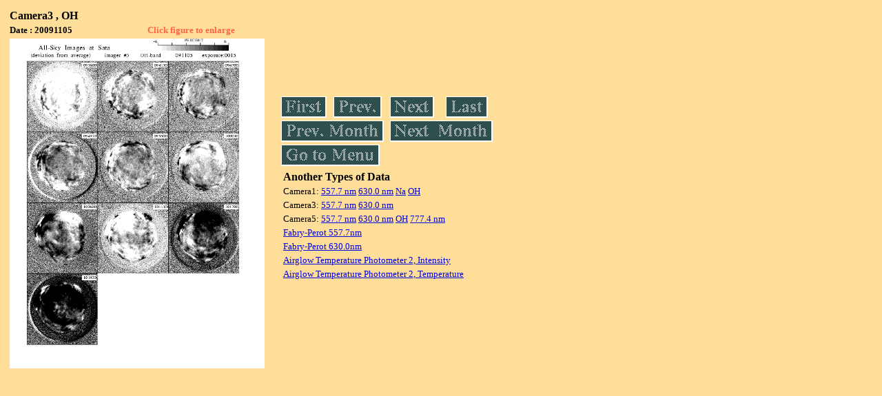

--- FILE ---
content_type: text/html
request_url: https://stdb2.isee.nagoya-u.ac.jp/omti/data/daily/cam3/2009/C33_091105.html
body_size: 3047
content:
<HTML><HEAD><TITLE>C33_091105</TITLE></HEAD>
<BODY BGCOLOR="#FFDE99">
<TABLE WIDTH=720>
<TR>

<TD WIDTH=370>
<TABLE WIDTH=370>
<TR><TH COLSPAN="2" ALIGN="LEFT"><B><FONT SIZE=3>Camera3 , OH</FONT></B></TH></TR>
<TR>
<TH ALIGN="LEFT"><FONT SIZE=2>Date : 20091105 </FONT></TH>
<TH><FONT SIZE=2 COLOR="#FF6347"> Click figure to enlarge</FONT></TH>
</TR>
<TR><TH COLSPAN="2" ALIGN="LEFT">
<A HREF="../../../html/cam3/2009/C33_091105.html" TARGET="TOP"><IMG SRC="../../../gif/cam3/2009/C33_091105.gif" WIDTH=370></A></TH></TR>
</TABLE>
</TD>

<TD WIDTH=300 VALIGN=LEFT,TOP>
<TABLE WIDTH="100%">
<TR>
<TD ALIGN="LEFT"><A HREF="C33_091105.html"><IMG SRC="../../../images/first.gif" ALT="First"BORDER="0"></A></TD>
<TD ALIGN="LEFT"><A HREF="C33_091105.html"><IMG SRC="../../../images/prev.gif" ALT="Previous"BORDER="0"></A></TD>
<TD ALIGN="LEFT"><A HREF="C33_091106.html"><IMG SRC="../../../images/next.gif" ALT="Next"BORDER="0"></A></TD>
<TD ALIGN="LEFT"><A HREF="C33_091129.html"><IMG SRC="../../../images/last.gif" ALT="Last"BORDER="0"></A></TD>
</TR>
<TR>
<TH COLSPAN="2" ALIGN="LEFT">
<A HREF="C33_091028.html"><IMG SRC="../../../images/pmonth.gif" ALT="Previous Month"BORDER="0"></A>
</TH>
<TH COLSPAN="2" ALIGN="LEFT">
<A HREF="C33_091204.html"><IMG SRC="../../../images/nmonth.gif" ALT="Next Month"BORDER="0"></A>
</TH>
</TR>
<TR><TH COLSPAN="4" ALIGN="LEFT">
<A HREF="../../../data.html"><IMG SRC="../../../images/menu.gif" BORDER="0"></A>
</TH>
</TR><TR>
<TH COLSPAN="4" ALIGN="LEFT">
<TABLE>
<TR><TD>
<B><FONT SIZE=3>Another Types of Data</FONT></B>
</TD></TR><TR><TD> <FONT SIZE=2> Camera1: 
<A HREF="../../cam1/2009/C11_091105.html"target="_blank">
  557.7 nm</A>
<A HREF="../../cam1/2009/C12_091105.html"target="_blank">
  630.0 nm</A>
<A HREF="../../cam1/2009/C14_091105.html"target="_blank">
  Na</A>
<A HREF="../../cam1/2009/C13_091105.html"target="_blank">
  OH</A>
</FONT></TD></TR>
<TR><TD> <FONT SIZE=2> Camera3: 
<A HREF="../../cam3/2009/C31_091105.html"target="_blank">
  557.7 nm</A>
<A HREF="../../cam3/2009/C32_091105.html"target="_blank">
  630.0 nm</A>
</FONT></TD></TR>
<TR><TD> <FONT SIZE=2> Camera5: 
<A HREF="../../cam5/2009/C51_091105.html"target="_blank">
  557.7 nm</A>
<A HREF="../../cam5/2009/C52_091105.html"target="_blank">
  630.0 nm</A>
<A HREF="../../cam5/2009/C53_091105.html"target="_blank">
  OH</A>
<A HREF="../../cam5/2009/C54_091105.html"target="_blank">
  777.4 nm</A>
</FONT></TD></TR>
<TR><TD>
<A HREF="../../fpi/2009/FPY_091105_wind.html" target="_blank">
<FONT SIZE=2> Fabry-Perot 557.7nm</FONT></A>
</TD></TR>
<TR><TD>
<A HREF="../../fpi/2009/FPX_091105_wind.html" target="_blank">
<FONT SIZE=2> Fabry-Perot 630.0nm</FONT></A>
</TD></TR>
<TR><TD>
<A HREF="../../atp2/2009/S2_091105_int.html" target="_blank">
<FONT SIZE=2> Airglow Temperature Photometer 2, Intensity</FONT></A>
</TD></TR>
<TR><TD>
<A HREF="../../atp2/2009/S2_091105_temp.html" target="_blank">
<FONT SIZE=2> Airglow Temperature Photometer 2, Temperature</FONT></A>
</TD></TR>
</TABLE>
</TH></TR>
</TABLE>
</TD>
</TABLE>
</BODY></HTML>
